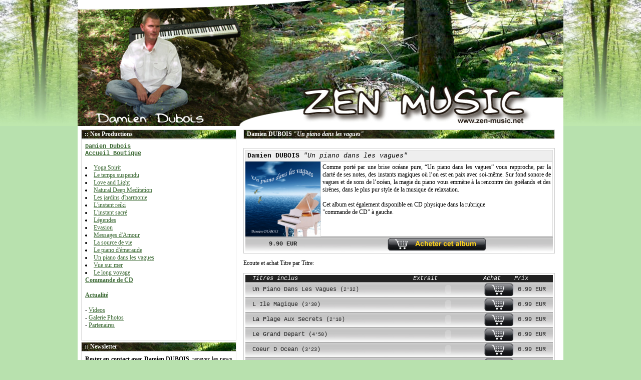

--- FILE ---
content_type: text/html
request_url: https://www.zen-music.net/index.php?a=p&p=a-120228104514
body_size: 3632
content:
<!-- header html --><html><head><title>Damien DUBOIS - Music Shop</title><meta http-equiv="title" content="Damien DUBOIS Music Shop"><meta http-equiv="description" content="Damien DUBOIS Music Shop, plateforme officielle d'achat et telechargement de Damien DUBOIS."><meta http-equiv="keywords" content="Damien DUBOIS, Music Shop, plateforme officielle Damien DUBOIS, achat Damien DUBOIS, telechargement Damien DUBOIS."><link rel="stylesheet" type="text/css" href="skins/zen-music-skin/style.css"></head><body font face="Verdana" font size="12px"><a name="top"><center><table class="tableGlobale" cellpadding="0" cellspacing="0"><tr><td width="640" valign="top"><!-- HEADER --><center><img name="Damien DUBOIS" src="skins/zen-music-skin/header.jpg" width="970" height="252" border="0" alt="Damien DUBOIS"></center>       <!-- FIN HEADER --><!-- NE PAS TOUCHER: AFFICHAGE TABLE CENTRALE --><table border="0" cellpadding="7" cellspacing="0" width="960" bgcolor="#FFFFFF"><tr valign="top" bgcolor="#FFFFFF"><td width="310" valign="top" align="top"><center><table id="titre" border="0" cellpadding="0" cellspacing="0" width="100%" valign="middle"><tr valign="middle"><td width="100%"><font class="titreMenus">:: Nos Productions</font></td></tr></table></center><center><table id="speech" border="0" width="100%" valign="middle" cellpadding="0" cellspacing="0"><tr valign="middle"><td width="100%"><b><a href="http://www.damiendubois.com">Damien Dubois</a></b><br><b><a href="index.php">Accueil Boutique</a></b><br><br><nobr><li><a href="index.php?a=p&p=a-230425101341">Yoga Spirit</a></nobr><nobr><li><a href="index.php?a=p&p=a-221013102329">Le temps suspendu</a></nobr><nobr><li><a href="index.php?a=p&p=a-211006035043">Love and Light</a></nobr><nobr><li><a href="index.php?a=p&p=a-201109044059">Natural Deep Meditation</a></nobr><nobr><li><a href="index.php?a=p&p=a-200109113626">Les jardins d'harmonie</a></nobr><nobr><li><a href="index.php?a=p&p=a-180705094915">L'instant reiki</a></nobr><nobr><li><a href="index.php?a=p&p=a-180219041951">L'instant sacr�</a></nobr><nobr><li><a href="index.php?a=p&p=a-160513030637">L�gendes</a></nobr><nobr><li><a href="index.php?a=p&p=a-150507062335">Evasion</a></nobr><nobr><li><a href="index.php?a=p&p=a-131115083418">Messages d'Amour</a></nobr><nobr><li><a href="index.php?a=p&p=a-121222084309">La source de vie</a></nobr><nobr><li><a href="index.php?a=p&p=a-120228125742">Le piano d'�meraude</a></nobr><nobr><li><a href="index.php?a=p&p=a-120228104514">Un piano dans les vagues</a></nobr><nobr><li><a href="index.php?a=p&p=a-120228040710">Vue sur mer</a></nobr><nobr><li><a href="index.php?a=p&p=a-120228023754">Le long voyage</a></nobr><br><b><a href="cd.php">Commande de CD</a></b><br><br><b><a href="actualites/index.php">Actualit&eacute;</a></b><br><br>- <a href="videos.php">Videos</a><br>- <a href="galerie.php">Galerie Photos</a><br>- <a href="index.php?a=partenaires">Partenaires</a><br><br></td></tr></table><img border="0" src="img/point_blanc.gif" width="10" height="3"></center><center><table id="titre" border="0" width="100%" valign="middle"  cellpadding="0" cellspacing="0"><tr valign="middle"><td width="100%"><font class="titreMenus">:: Newsletter</font></td></tr></table></center><center><table id="speech" border="0" width="100%" valign="middle"  cellpadding="0" cellspacing="0"><tr valign="middle"><td width="100%"><p align="justify"><b>Restez en contact avec Damien DUBOIS</b>, recevez les news et les nouvelles productions par Email: Abonnez-vous &agrave; la Newsletter gratuitement !</p><center><form action="news.php" method="POST"><input type="hidden" name="action" value="abonnement"><input type="radio" name="genre" value="Mr" checked="checked"> Mr <input type="radio" name="genre" value="Mme"> Mme<br><input type="text" name="prenom" value="Votre Pr&eacute;nom"><br><input type="text" name="email" value="Votre Email"><br><input type="submit" name="submit" value="&nbsp;&nbsp;Je m'abonne !&nbsp;&nbsp;"></form></center></td></tr></table><img border="0" src="img/point_blanc.gif" width="10" height="3"></center><center><table id="titre" border="0" width="100%" valign="middle"  cellpadding="0" cellspacing="0"><tr valign="middle"><td width="100%"><font class="titreMenus">:: Contact</font></td></tr></table></center><center><table id="speech" border="0" width="100%" valign="middle"  cellpadding="0" cellspacing="0"><tr valign="middle"><td width="100%"><p align="justify">Une question ou un probl&egrave;me sur le site ? <a href="index.php?a=contact">cliquez ici pour nous contacter</a>.<br><br></p></td></tr></table><img border="0" src="img/point_blanc.gif" width="10" height="3"><img width="100%" height="42" border="0" src="img/client-logo-paypal.jpg"></center></td><td><!-- FIN AFFICHAGE TABLE CENTRALE --><center><table class="tableCentrale" cellpadding="0" cellspacing="0" width="98%"><tr><td width="100%" valign="top" class="tdContenu"><center><table id="titre" border="0" width="100%" valign="middle"  cellpadding="0" cellspacing="0"><tr valign="middle"><td width="100%"><font class="titreMenus"><b>Damien DUBOIS</b> <i>"Un piano dans les vagues"</i></font></td></tr></table></center><center><br><table id="product" border="0" cellpadding="0" cellspacing="0" width="100%" valign="top"><tr valign="top"><td width="100%" colspan="2" class="tdProductTitre"><b>Damien DUBOIS</b> <i>"Un piano dans les vagues"</i></td></tr><tr valign="top" class="tdProduct"><td width="150"><center><img border="0" src="index-pochettes/avant_piano_vagues.jpg" width="150" height="150"></center></td><td width="100%" class="tdProduct"><p align="justify">Comme port� par une brise oc�ane pure, �Un piano dans les vagues� vous rapproche, par la clart� de ses notes, des instants magiques o� l�on est en paix avec soi-m�me. Sur fond sonore de vagues et de sons de l�oc�an, la magie du piano vous emm�ne � la rencontre des go�lands et des sir�nes, dans le plus pur style de la musique de relaxation.<br><br>Cet album est �galement disponible en CD physique dans la rubrique<br>&quot;commande de CD&quot; � gauche.<br></p></td></tr><form action="achat.php" method="post"><input type="hidden" name="produit" value="a-120228104514"><tr valign="middle" background="img/fnd-achat.jpg"><td width="150" background="img/fnd-achat.jpg" valign="middle" align="left"><center><b><font color="#222222">9.90&nbsp;EUR</font></b></center></td><td width="100%" background="img/fnd-achat.jpg" valign="middle" align="center"><center><input type="image" src="img/btn-achat.jpg" name="submit" alt="Acheter et Telecharger" alt="Acheter Un piano dans les vagues"></center></td></tr></form></table></center><p>Ecoute et achat Titre par Titre:</p><center><table id="product" border="0" cellpadding="0" cellspacing="0" width="100%" valign="top"><tr valign="middle" bgcolor="#222222"><td width="100%" bgcolor="#222222"><font color="white">&nbsp;&nbsp;<i>Titres inclus</i></font></td><td width="1" bgcolor="#222222"><font color="white"><i>Extrait</i></font></td><td width="1" bgcolor="#222222"><font color="white"><i>Achat</i></font></td><td width="1" bgcolor="#222222"><font color="white"><i>Prix</i></font></td></tr><form action="achat.php" method="post"><input type="hidden" name="produit" value="m-120228103735"><tr valign="middle" background="img/fnd-achat.jpg"><td width="100%" background="img/fnd-achat.jpg" valign="middle" align="left">&nbsp;&nbsp;<font color="#222222">Un Piano Dans Les Vagues&nbsp;(<small>2'32</small>)</font></td><td width="1" background="img/fnd-achat.jpg" valign="middle" align="left"><object type="application/x-shockwave-flash" data="dewplayer-mini.swf?mp3=index-samples/un_piano_dans_les_vagues.mp3&autostart=0&autoreplay=0&showtime=0&volume=100&nopointer=1" width="140" height="20"><param name="wmode" value="transparent"><param name="movie" value="dewplayer-mini.swf?mp3=index-samples/un_piano_dans_les_vagues.mp3&autostart=0&autoreplay=0&showtime=1&volume=100&nopointer=1" /></object></td><td width="100%" background="img/fnd-achat.jpg" valign="middle" align="right"><input type="image" src="img/btn-achat-titre.jpg" name="submit" alt="Acheter et Telecharger" alt="Acheter Un Piano Dans Les Vagues"></td><td width="1" background="img/fnd-achat.jpg" valign="middle" align="left"><nobr>&nbsp;<font color="#222222">0.99 EUR</font>&nbsp;&nbsp;</nobr></td></tr></form><form action="achat.php" method="post"><input type="hidden" name="produit" value="m-120228103830"><tr valign="middle" background="img/fnd-achat.jpg"><td width="100%" background="img/fnd-achat.jpg" valign="middle" align="left">&nbsp;&nbsp;<font color="#222222">L Ile Magique&nbsp;(<small>3'30</small>)</font></td><td width="1" background="img/fnd-achat.jpg" valign="middle" align="left"><object type="application/x-shockwave-flash" data="dewplayer-mini.swf?mp3=index-samples/l_ile_magique.mp3&autostart=0&autoreplay=0&showtime=0&volume=100&nopointer=1" width="140" height="20"><param name="wmode" value="transparent"><param name="movie" value="dewplayer-mini.swf?mp3=index-samples/l_ile_magique.mp3&autostart=0&autoreplay=0&showtime=1&volume=100&nopointer=1" /></object></td><td width="100%" background="img/fnd-achat.jpg" valign="middle" align="right"><input type="image" src="img/btn-achat-titre.jpg" name="submit" alt="Acheter et Telecharger" alt="Acheter L Ile Magique"></td><td width="1" background="img/fnd-achat.jpg" valign="middle" align="left"><nobr>&nbsp;<font color="#222222">0.99 EUR</font>&nbsp;&nbsp;</nobr></td></tr></form><form action="achat.php" method="post"><input type="hidden" name="produit" value="m-120228103911"><tr valign="middle" background="img/fnd-achat.jpg"><td width="100%" background="img/fnd-achat.jpg" valign="middle" align="left">&nbsp;&nbsp;<font color="#222222">La Plage Aux Secrets&nbsp;(<small>2'10</small>)</font></td><td width="1" background="img/fnd-achat.jpg" valign="middle" align="left"><object type="application/x-shockwave-flash" data="dewplayer-mini.swf?mp3=index-samples/la_plage_aux_secrets.mp3&autostart=0&autoreplay=0&showtime=0&volume=100&nopointer=1" width="140" height="20"><param name="wmode" value="transparent"><param name="movie" value="dewplayer-mini.swf?mp3=index-samples/la_plage_aux_secrets.mp3&autostart=0&autoreplay=0&showtime=1&volume=100&nopointer=1" /></object></td><td width="100%" background="img/fnd-achat.jpg" valign="middle" align="right"><input type="image" src="img/btn-achat-titre.jpg" name="submit" alt="Acheter et Telecharger" alt="Acheter La Plage Aux Secrets"></td><td width="1" background="img/fnd-achat.jpg" valign="middle" align="left"><nobr>&nbsp;<font color="#222222">0.99 EUR</font>&nbsp;&nbsp;</nobr></td></tr></form><form action="achat.php" method="post"><input type="hidden" name="produit" value="m-120228103951"><tr valign="middle" background="img/fnd-achat.jpg"><td width="100%" background="img/fnd-achat.jpg" valign="middle" align="left">&nbsp;&nbsp;<font color="#222222">Le Grand Depart&nbsp;(<small>4'50</small>)</font></td><td width="1" background="img/fnd-achat.jpg" valign="middle" align="left"><object type="application/x-shockwave-flash" data="dewplayer-mini.swf?mp3=index-samples/le_grand_depart.mp3&autostart=0&autoreplay=0&showtime=0&volume=100&nopointer=1" width="140" height="20"><param name="wmode" value="transparent"><param name="movie" value="dewplayer-mini.swf?mp3=index-samples/le_grand_depart.mp3&autostart=0&autoreplay=0&showtime=1&volume=100&nopointer=1" /></object></td><td width="100%" background="img/fnd-achat.jpg" valign="middle" align="right"><input type="image" src="img/btn-achat-titre.jpg" name="submit" alt="Acheter et Telecharger" alt="Acheter Le Grand Depart"></td><td width="1" background="img/fnd-achat.jpg" valign="middle" align="left"><nobr>&nbsp;<font color="#222222">0.99 EUR</font>&nbsp;&nbsp;</nobr></td></tr></form><form action="achat.php" method="post"><input type="hidden" name="produit" value="m-120228104026"><tr valign="middle" background="img/fnd-achat.jpg"><td width="100%" background="img/fnd-achat.jpg" valign="middle" align="left">&nbsp;&nbsp;<font color="#222222">Coeur D Ocean&nbsp;(<small>3'23</small>)</font></td><td width="1" background="img/fnd-achat.jpg" valign="middle" align="left"><object type="application/x-shockwave-flash" data="dewplayer-mini.swf?mp3=index-samples/coeur_d_ocean.mp3&autostart=0&autoreplay=0&showtime=0&volume=100&nopointer=1" width="140" height="20"><param name="wmode" value="transparent"><param name="movie" value="dewplayer-mini.swf?mp3=index-samples/coeur_d_ocean.mp3&autostart=0&autoreplay=0&showtime=1&volume=100&nopointer=1" /></object></td><td width="100%" background="img/fnd-achat.jpg" valign="middle" align="right"><input type="image" src="img/btn-achat-titre.jpg" name="submit" alt="Acheter et Telecharger" alt="Acheter Coeur D Ocean"></td><td width="1" background="img/fnd-achat.jpg" valign="middle" align="left"><nobr>&nbsp;<font color="#222222">0.99 EUR</font>&nbsp;&nbsp;</nobr></td></tr></form><form action="achat.php" method="post"><input type="hidden" name="produit" value="m-120228104110"><tr valign="middle" background="img/fnd-achat.jpg"><td width="100%" background="img/fnd-achat.jpg" valign="middle" align="left">&nbsp;&nbsp;<font color="#222222">L Enfant Et La Mer&nbsp;(<small>4'01</small>)</font></td><td width="1" background="img/fnd-achat.jpg" valign="middle" align="left"><object type="application/x-shockwave-flash" data="dewplayer-mini.swf?mp3=index-samples/l_enfant_et_la_mer.mp3&autostart=0&autoreplay=0&showtime=0&volume=100&nopointer=1" width="140" height="20"><param name="wmode" value="transparent"><param name="movie" value="dewplayer-mini.swf?mp3=index-samples/l_enfant_et_la_mer.mp3&autostart=0&autoreplay=0&showtime=1&volume=100&nopointer=1" /></object></td><td width="100%" background="img/fnd-achat.jpg" valign="middle" align="right"><input type="image" src="img/btn-achat-titre.jpg" name="submit" alt="Acheter et Telecharger" alt="Acheter L Enfant Et La Mer"></td><td width="1" background="img/fnd-achat.jpg" valign="middle" align="left"><nobr>&nbsp;<font color="#222222">0.99 EUR</font>&nbsp;&nbsp;</nobr></td></tr></form><form action="achat.php" method="post"><input type="hidden" name="produit" value="m-120228104145"><tr valign="middle" background="img/fnd-achat.jpg"><td width="100%" background="img/fnd-achat.jpg" valign="middle" align="left">&nbsp;&nbsp;<font color="#222222">La Derniere Vague&nbsp;(<small>3'08</small>)</font></td><td width="1" background="img/fnd-achat.jpg" valign="middle" align="left"><object type="application/x-shockwave-flash" data="dewplayer-mini.swf?mp3=index-samples/la_derniere_vague.mp3&autostart=0&autoreplay=0&showtime=0&volume=100&nopointer=1" width="140" height="20"><param name="wmode" value="transparent"><param name="movie" value="dewplayer-mini.swf?mp3=index-samples/la_derniere_vague.mp3&autostart=0&autoreplay=0&showtime=1&volume=100&nopointer=1" /></object></td><td width="100%" background="img/fnd-achat.jpg" valign="middle" align="right"><input type="image" src="img/btn-achat-titre.jpg" name="submit" alt="Acheter et Telecharger" alt="Acheter La Derniere Vague"></td><td width="1" background="img/fnd-achat.jpg" valign="middle" align="left"><nobr>&nbsp;<font color="#222222">0.99 EUR</font>&nbsp;&nbsp;</nobr></td></tr></form><form action="achat.php" method="post"><input type="hidden" name="produit" value="m-120228104219"><tr valign="middle" background="img/fnd-achat.jpg"><td width="100%" background="img/fnd-achat.jpg" valign="middle" align="left">&nbsp;&nbsp;<font color="#222222">Reve De Sable&nbsp;(<small>7'01</small>)</font></td><td width="1" background="img/fnd-achat.jpg" valign="middle" align="left"><object type="application/x-shockwave-flash" data="dewplayer-mini.swf?mp3=index-samples/reve_de_sable.mp3&autostart=0&autoreplay=0&showtime=0&volume=100&nopointer=1" width="140" height="20"><param name="wmode" value="transparent"><param name="movie" value="dewplayer-mini.swf?mp3=index-samples/reve_de_sable.mp3&autostart=0&autoreplay=0&showtime=1&volume=100&nopointer=1" /></object></td><td width="100%" background="img/fnd-achat.jpg" valign="middle" align="right"><input type="image" src="img/btn-achat-titre.jpg" name="submit" alt="Acheter et Telecharger" alt="Acheter Reve De Sable"></td><td width="1" background="img/fnd-achat.jpg" valign="middle" align="left"><nobr>&nbsp;<font color="#222222">0.99 EUR</font>&nbsp;&nbsp;</nobr></td></tr></form><form action="achat.php" method="post"><input type="hidden" name="produit" value="m-120228104252"><tr valign="middle" background="img/fnd-achat.jpg"><td width="100%" background="img/fnd-achat.jpg" valign="middle" align="left">&nbsp;&nbsp;<font color="#222222">L Envol Des Mouettes&nbsp;(<small>5'01</small>)</font></td><td width="1" background="img/fnd-achat.jpg" valign="middle" align="left"><object type="application/x-shockwave-flash" data="dewplayer-mini.swf?mp3=index-samples/l_envol_des_mouettes.mp3&autostart=0&autoreplay=0&showtime=0&volume=100&nopointer=1" width="140" height="20"><param name="wmode" value="transparent"><param name="movie" value="dewplayer-mini.swf?mp3=index-samples/l_envol_des_mouettes.mp3&autostart=0&autoreplay=0&showtime=1&volume=100&nopointer=1" /></object></td><td width="100%" background="img/fnd-achat.jpg" valign="middle" align="right"><input type="image" src="img/btn-achat-titre.jpg" name="submit" alt="Acheter et Telecharger" alt="Acheter L Envol Des Mouettes"></td><td width="1" background="img/fnd-achat.jpg" valign="middle" align="left"><nobr>&nbsp;<font color="#222222">0.99 EUR</font>&nbsp;&nbsp;</nobr></td></tr></form><form action="achat.php" method="post"><input type="hidden" name="produit" value="m-120228104323"><tr valign="middle" background="img/fnd-achat.jpg"><td width="100%" background="img/fnd-achat.jpg" valign="middle" align="left">&nbsp;&nbsp;<font color="#222222">Une Larme Dans L Ocean&nbsp;(<small>3'13</small>)</font></td><td width="1" background="img/fnd-achat.jpg" valign="middle" align="left"><object type="application/x-shockwave-flash" data="dewplayer-mini.swf?mp3=index-samples/une_larme_dans_l_ocean.mp3&autostart=0&autoreplay=0&showtime=0&volume=100&nopointer=1" width="140" height="20"><param name="wmode" value="transparent"><param name="movie" value="dewplayer-mini.swf?mp3=index-samples/une_larme_dans_l_ocean.mp3&autostart=0&autoreplay=0&showtime=1&volume=100&nopointer=1" /></object></td><td width="100%" background="img/fnd-achat.jpg" valign="middle" align="right"><input type="image" src="img/btn-achat-titre.jpg" name="submit" alt="Acheter et Telecharger" alt="Acheter Une Larme Dans L Ocean"></td><td width="1" background="img/fnd-achat.jpg" valign="middle" align="left"><nobr>&nbsp;<font color="#222222">0.99 EUR</font>&nbsp;&nbsp;</nobr></td></tr></form></table></center><p align="justify"><small>L'album "Un piano dans les vagues" de Damien DUBOIS et les titres inclus sont disponibles en <b>t&eacute;l&eacute;chargement imm&eacute;diat</b> &agrave; la fin de la proc&eacute;dure de paiement. Vous recevrez &eacute;galement un email de confirmation contenant un lien de t&eacute;l&eacute;chargement suppl&eacute;mentaire et votre facture.<br><br>Vous pouvez choisir d'acheter soit l'album "Un piano dans les vagues" en entier, soit un ou des titres inclus &agrave; l'unit&eacute; et le paiement est s&eacute;curis&eacute; par notre partenaire Paypal.</small></p><hr size="1" noshade><p>Track-listing de l'album "Un piano dans les vagues":</p><center><table id="product" border="0" cellpadding="2" cellspacing="0" width="100%" valign="top"><tr valign="middle" bgcolor="#222222"><td width="1" bgcolor="#222222" align="left"><font color="white">&nbsp;&nbsp;<i>Titre</i></font></td><td width="1" bgcolor="#222222" align="left"><font color="white"><i>Auteurs/compositeurs</i></font></td><td width="1" bgcolor="#222222" align="left"><font color="white"><i>Dur&eacute;e</i></font></td><td width="1" bgcolor="#222222" align="left"><font color="white"><i>Producteur</i></font></td><td width="1" bgcolor="#222222" align="left"><font color="white"><i>Editeur</i></font></td></tr><tr valign="middle"><td width="1" valign="middle" align="left">&nbsp;<nobr>Un Piano Dans Les Vagues&nbsp;</nobr></td><td width="1" background="img/fnd-achat.jpg" valign="middle" align="left"><small><font color="#222222">Damien DUBOIS</font></small></td><td width="1" background="img/fnd-achat.jpg" valign="middle" align="left"><small><font color="#222222">2'32</font></small></td><td width="1" background="img/fnd-achat.jpg" valign="middle" align="left"><small><font color="#222222">Zen-music.net</font></small></td><td width="1" background="img/fnd-achat.jpg" valign="middle" align="left"><small><font color="#222222">Zen-music.net</font></small></td></tr></form><tr valign="middle"><td width="1" valign="middle" align="left">&nbsp;<nobr>L Ile Magique&nbsp;</nobr></td><td width="1" background="img/fnd-achat.jpg" valign="middle" align="left"><small><font color="#222222">Damien DUBOIS</font></small></td><td width="1" background="img/fnd-achat.jpg" valign="middle" align="left"><small><font color="#222222">3'30</font></small></td><td width="1" background="img/fnd-achat.jpg" valign="middle" align="left"><small><font color="#222222">Zen-music.net</font></small></td><td width="1" background="img/fnd-achat.jpg" valign="middle" align="left"><small><font color="#222222">Zen-music.net</font></small></td></tr></form><tr valign="middle"><td width="1" valign="middle" align="left">&nbsp;<nobr>La Plage Aux Secrets&nbsp;</nobr></td><td width="1" background="img/fnd-achat.jpg" valign="middle" align="left"><small><font color="#222222">Damien DUBOIS</font></small></td><td width="1" background="img/fnd-achat.jpg" valign="middle" align="left"><small><font color="#222222">2'10</font></small></td><td width="1" background="img/fnd-achat.jpg" valign="middle" align="left"><small><font color="#222222">Zen-music.net</font></small></td><td width="1" background="img/fnd-achat.jpg" valign="middle" align="left"><small><font color="#222222">Zen-music.net</font></small></td></tr></form><tr valign="middle"><td width="1" valign="middle" align="left">&nbsp;<nobr>Le Grand Depart&nbsp;</nobr></td><td width="1" background="img/fnd-achat.jpg" valign="middle" align="left"><small><font color="#222222">Damien DUBOIS</font></small></td><td width="1" background="img/fnd-achat.jpg" valign="middle" align="left"><small><font color="#222222">4'50</font></small></td><td width="1" background="img/fnd-achat.jpg" valign="middle" align="left"><small><font color="#222222">Zen-music.net</font></small></td><td width="1" background="img/fnd-achat.jpg" valign="middle" align="left"><small><font color="#222222">Zen-music.net</font></small></td></tr></form><tr valign="middle"><td width="1" valign="middle" align="left">&nbsp;<nobr>Coeur D Ocean&nbsp;</nobr></td><td width="1" background="img/fnd-achat.jpg" valign="middle" align="left"><small><font color="#222222">Damien DUBOIS</font></small></td><td width="1" background="img/fnd-achat.jpg" valign="middle" align="left"><small><font color="#222222">3'23</font></small></td><td width="1" background="img/fnd-achat.jpg" valign="middle" align="left"><small><font color="#222222">Zen-music.net</font></small></td><td width="1" background="img/fnd-achat.jpg" valign="middle" align="left"><small><font color="#222222">Zen-music.net</font></small></td></tr></form><tr valign="middle"><td width="1" valign="middle" align="left">&nbsp;<nobr>L Enfant Et La Mer&nbsp;</nobr></td><td width="1" background="img/fnd-achat.jpg" valign="middle" align="left"><small><font color="#222222">Damien DUBOIS</font></small></td><td width="1" background="img/fnd-achat.jpg" valign="middle" align="left"><small><font color="#222222">4'01</font></small></td><td width="1" background="img/fnd-achat.jpg" valign="middle" align="left"><small><font color="#222222">Zen-music.net</font></small></td><td width="1" background="img/fnd-achat.jpg" valign="middle" align="left"><small><font color="#222222">Zen-music.net</font></small></td></tr></form><tr valign="middle"><td width="1" valign="middle" align="left">&nbsp;<nobr>La Derniere Vague&nbsp;</nobr></td><td width="1" background="img/fnd-achat.jpg" valign="middle" align="left"><small><font color="#222222">Damien DUBOIS</font></small></td><td width="1" background="img/fnd-achat.jpg" valign="middle" align="left"><small><font color="#222222">3'08</font></small></td><td width="1" background="img/fnd-achat.jpg" valign="middle" align="left"><small><font color="#222222">Zen-music.net</font></small></td><td width="1" background="img/fnd-achat.jpg" valign="middle" align="left"><small><font color="#222222">Zen-music.net</font></small></td></tr></form><tr valign="middle"><td width="1" valign="middle" align="left">&nbsp;<nobr>Reve De Sable&nbsp;</nobr></td><td width="1" background="img/fnd-achat.jpg" valign="middle" align="left"><small><font color="#222222">Damien DUBOIS</font></small></td><td width="1" background="img/fnd-achat.jpg" valign="middle" align="left"><small><font color="#222222">7'01</font></small></td><td width="1" background="img/fnd-achat.jpg" valign="middle" align="left"><small><font color="#222222">Zen-music.net</font></small></td><td width="1" background="img/fnd-achat.jpg" valign="middle" align="left"><small><font color="#222222">Zen-music.net</font></small></td></tr></form><tr valign="middle"><td width="1" valign="middle" align="left">&nbsp;<nobr>L Envol Des Mouettes&nbsp;</nobr></td><td width="1" background="img/fnd-achat.jpg" valign="middle" align="left"><small><font color="#222222">Damien DUBOIS</font></small></td><td width="1" background="img/fnd-achat.jpg" valign="middle" align="left"><small><font color="#222222">5'01</font></small></td><td width="1" background="img/fnd-achat.jpg" valign="middle" align="left"><small><font color="#222222">Zen-music.net</font></small></td><td width="1" background="img/fnd-achat.jpg" valign="middle" align="left"><small><font color="#222222">Zen-music.net</font></small></td></tr></form><tr valign="middle"><td width="1" valign="middle" align="left">&nbsp;<nobr>Une Larme Dans L Ocean&nbsp;</nobr></td><td width="1" background="img/fnd-achat.jpg" valign="middle" align="left"><small><font color="#222222">Damien DUBOIS</font></small></td><td width="1" background="img/fnd-achat.jpg" valign="middle" align="left"><small><font color="#222222">3'13</font></small></td><td width="1" background="img/fnd-achat.jpg" valign="middle" align="left"><small><font color="#222222">Zen-music.net</font></small></td><td width="1" background="img/fnd-achat.jpg" valign="middle" align="left"><small><font color="#222222">Zen-music.net</font></small></td></tr></form></table></center></td></tr></table></center><!-- Ne pas toucher ci-dessous: affichage du menu --></td></tr></table><!-- FIN affichage du menu --><!-- Editez ci-dessous le Footer en HTML --><!-- Il apparaitra en bas de chaque page --><!-- FOOTER --><!-- FOOTER -->     <center><img src="skins/zen-music-skin/footer.jpg" border="0" width="960" height="150"></center></td></tr></table><font class="z">Damien DUBOIS &copy; 01/2026  - <a class="z" href="reseau-my-music-shop.php">Site du r&eacute;seau My Music Shop</a></font><br /><br /></center><!-- startlicence 20111221-DDUBOIS endlicence --></body></html></body></html>

--- FILE ---
content_type: text/css
request_url: https://www.zen-music.net/skins/zen-music-skin/style.css
body_size: 511
content:
body {margin: 0;padding: 0;background-color: #b8e1ae;background: #b8e1ae url('fnd-site.jpg') repeat-x center top;}.titre {font-size: 32px; font-family: Tahoma,Courier,Verdana; font-weight: bold; color: #ffffff;}p,li {color: #000000; font-size: 12px; font-family: Verdana;} table#titre {background: #eeeeee url('fnd-titres.jpg') no-repeat center top;margin: 0px;padding: 1px;border: solid #dddddd 1px;font-size: 14px;font-family: Verdana,Courier,Arial;font-weight: Bold;color: #eeeeee;}.titreMenus {font-size: 12px; font-family: Verdana; font-weight: bold; color: #ffffff; margin-left: 5px;}table#speech {background-color: #ffffff;margin: 0px;padding: 7px;border: solid #dddddd 1px;font-size: 12px;font-family: Verdana,Courier,Arial;font-weight: normal;color: #000000;}table#product {background-color: #ffffff;margin: 0px;padding: 3px;border: solid #cccccc 1px;font-size: 12px;font-family: Verdana,Courier,Arial;font-weight: normal;color: #000000;}.tdProduct {background-color: #ffffff;border: solid #dddddd 1px;padding: 3px;}.tdProductTitre {background-color: #eeeeee;border: solid #dddddd 1px;margin: 0px;padding: 3px;font-size: 13px;font-family: Verdana,Courier,Arial;font-weight: normal;color: #000000;}.tdMenu {background-color: #ffffff;border: solid #dddddd 1px;}.tdContenu {background-color: #ffffff;border: solid #dddddd 0px;}.tableGlobale {background-color: #ffffff;border: solid #000000 0px;}.tableCentrale {background-color: #ffffff;border: solid #bbbbbb 0px;margin: 0px;padding: 0px;width: 100%;}a:link {color: #3D6A35; text-decoration: underline;}a:visited {color: #3D6A35; text-decoration: underline;}a:hover {color: #3D6A35; text-decoration: none;}a:active {color:#3D6A35; text-decoration: underline;}a.z:link {color:#333333; text-decoration: underline;}a.z:visited {color:#333333; text-decoration: underline;}a.z:hover {color:#333333; text-decoration: underline;}a.z:active {color:#333333; text-decoration: underline;}.z {font-size: 10px; font-family: Verdana; font-weight: normal; color: #333333;}h1 {color: #242E74; font-size: 16px; font-family: Verdana;}input {font-size: 12px; font-family: Verdana; font-weight:normal;}textarea {font-size: 12px; font-family: Verdana; font-weight:normal; }select {font-size: 12px; font-family: Verdana; font-weight:normal; }.small {font-size: 10px; font-family: Verdana; font-weight: normal;}.copyright {font-size: 10px; font-family: Verdana; font-weight: normal; color: #ffffff;}